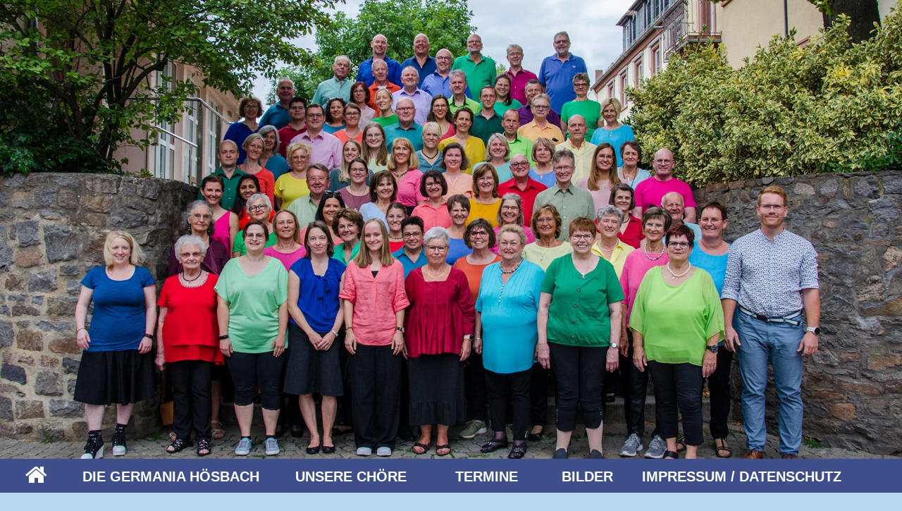

--- FILE ---
content_type: text/html
request_url: https://germania-hoesbach.de/
body_size: 1700
content:
<!DOCTYPE html>
<html lang="de">
<head>
 <meta charset="utf-8">
 <meta http-equiv="X-UA-Compatible" content="IE=EDGE">
 <meta name="Generator" content="Xara HTML filter v.10.0.8.5">
 <meta name="XAR Files" content="index_htm_files/xr_files.txt">
 <title>Germania-Hoesbach</title>
 <meta name="viewport" content="width=device-width">
 <link rel="preload" href="index_htm_files/xr_fonts.css?227" as="style" onload="this.onload = null; this.rel = 'stylesheet'">
 <script>if(navigator.userAgent.indexOf('Android')!=-1){ document.write('<link rel="stylesheet" href="index_htm_files/xr_fontsrep.css?227">');}</script> 
 <script>document.documentElement.className="xr_bgh0";</script>
 <link rel="stylesheet" href="index_htm_files/xr_main.css?227">
 <link rel="preload" href="index_htm_files/custom_styles.css?227" as="style" onload="this.onload = null; this.rel = 'stylesheet'">
 <link rel="preload" href="index_htm_files/xr_text.css?227" as="style" onload="this.onload = null; this.rel = 'stylesheet'">
 <link rel="canonical" href="http://germania-hoesbach.de">
 <script src="index_htm_files/roe.js?227"></script>
 <script async src="index_htm_files/replaceMobileFonts.js"></script>
 <link rel="stylesheet" href="index_htm_files/xr_all.css?227" id="xr_mvcss">
 <!--[if lt IE 9]><link rel="stylesheet" href="index_htm_files/xr_ie.css?227"/><![endif]-->
 <script> var xr_multivar=1;xr_ios_ini2();</script>
 <style>
  @media screen and (min-width: 820px) {#xr_xr {top:0px;}}
  @media screen and (max-width: 819px) {#xr_xr {top:0px;}}
 </style>
</head>
<body class="xr_bgb0">
<div class="xr_ap" id="xr_bph" style="width: 100%; height: 100%; left: 0px; top: 0px; overflow: hidden;">
<div class="xr_ar xr_mvp_2 xr_mvpo " style="width: 100%; height: 100%;">
<div class="xr_pbd">
</div>
</div>
</div>
<!--[if gte IE 9]><!-->
<div id="xr_xr" class="xr_noc" style="position:relative; text-align:left; margin:0 auto;" onmousedown="xr_mm(event);">
<!--<![endif]-->
<!--[if lt IE 9]>
<div class="xr_ap" id="xr_xr" style="width: 1280px; height: 1883px; left:50%; margin-left: -640px; text-align: left; top:0px;">
<![endif]-->
 <script>var xr_xr=document.getElementById("xr_xr")</script>
<div id="xr_td" class="xr_td">
<div id="xr_mvp_1" class="xr_mvp_1 xr_bgn_0_0_0" style="position:absolute; width:1280px; height:1883px;">
<div class="xr_ap xr_pp">
 <span class="xr_ar" style="left:0px;top:815px;width:658px;height:920px; background-color: #B9D6F1;"></span>
</div>
<div id="xr_xrc6" class="xr_ap xr_xri_ xr_xrc" style="width: 1280px; height: 1883px; overflow:hidden;">
 <img class="xr_rn_ xr_ap" src="index_htm_files/209.jpg" alt="" title="" style="left:309px;top:846px;width:662px;height:936px;"/>
<div class="xr_group">
 <a href="die%20germania.htm" class="xr_atsh" onclick="return(xr_nn());">
  <img class="xr_rn_ xr_ap" src="index_htm_files/33.jpg" alt="" title="" onmousemove="xr_mo(this,0,event)" style="left:0px;top:0px;width:1280px;height:651px;"/>
 </a>
</div>
<div class="xr_group">
 <span class="xr_ar" style="left:0px;top:651px;width:1280px;height:48px; background-color: #3E4E8A;"></span>
</div>
<div class="xr_group">
 <div class="xr_txt Normal_text xr_s0 xr_bold" style="position: absolute; left:117px; top:683px; width:1078px; height:10px;">
  <span class="xr_tl Normal_text xr_s0 xr_bold" style="left: 0px; top: -18.11px;"><a href="die%20germania.htm" class="xr_atsh" onclick="return(xr_nn());" onmousemove="xr_mo(this,0)" ><span class="Normal_text xr_s0 xr_bold" style="">DIE GERMANIA HÖSBACH</span></a></span>
  <span class="xr_tl Normal_text xr_s0 xr_bold" style="left: 0px; top: -18.11px;"></span>
  <span class="xr_tl Normal_text xr_s0 xr_bold" style="left: 302.36px; top: -18.11px;"><a href="choere.htm" class="xr_atsh" onclick="return(xr_nn());" onmousemove="xr_mo(this,0)" ><span class="Normal_text xr_s0 xr_bold" style="">UNSERE CHÖRE</span></a></span>
  <span class="xr_tl Normal_text xr_s0 xr_bold" style="left: 0px; top: -18.11px;"></span>
  <span class="xr_tl Normal_text xr_s0 xr_bold" style="left: 529.13px; top: -18.11px;"><a href="termine.htm" class="xr_atsh" onclick="return(xr_nn());" onmousemove="xr_mo(this,0)" >TERMINE</a></span>
  <span class="xr_tl Normal_text xr_s0 xr_bold" style="left: 0px; top: -18.11px;"></span>
  <span class="xr_tl Normal_text xr_s0 xr_bold" style="left: 680.3px; top: -18.11px;"><a href="https://www.flickr.com/photos/germania_hoesbach/albums" target="_blank" rel="noopener" class="xr_atsh" onclick="return(xr_nn());" onmousemove="xr_mo(this,0)" ><span class="Normal_text xr_s0 xr_bold" style="">BILDER</span></a></span>
  <span class="xr_tl Normal_text xr_s0 xr_bold" style="left: 0px; top: -18.11px;"></span>
  <span class="xr_tl Normal_text xr_s0 xr_bold" style="left: 793.69px; top: -18.11px;"><a href="impressum.htm" class="xr_atsh" onclick="return(xr_nn());" onmousemove="xr_mo(this,0)" >IMPRESSUM / DATENSCHUTZ</a></span>
 </div>
</div>
 <div class="xr_txt Heading_1 xr_s1 xr_bold xr_italic" style="position: absolute; left:260px; top:798px; width:760px; height:10px;">
  <h1 class="xr_tc Heading_1 xr_s1 xr_bold xr_italic" style="left: 84.48px; top: -21.73px; width: 591px;margin:0;">HERZLICH WILLKOMMEN BEI DER GERMANIA</h1>
 </div>
<div class="xr_group">
 <a href="javascript:;" class="xr_atsh" onclick="return(xr_nn());">
  <img class="xr_rn_ xr_rnsp_ xr_ap" id="type:58symbol" src="index_htm_files/26.png" alt="" title="" style="left:36px;top:661px;width:31px;height:25px;"/>
 </a>
</div>
<div class="xr_group">
 <img class="xr_rn_ xr_rnsp_ xr_ap" src="index_htm_files/19.png" alt="" title="" style="left:1129px;top:733px;width:123px;height:164px;"/>
</div>
 <div id="xr_xd0"></div>
</div>
</div>
<div id="xr_mvp_2" class="xr_mvp_2 xr_bgn_1_0_0 xr_mvpo" style="position:absolute; width:360px; height:711px;">
<div class="xr_ap xr_xri_" style="width: 360px; height: 711px;">
 <img class="xr_rn_ xr_ap" src="index_htm_files/213.jpg" alt="" title="" style="left:43px;top:233px;width:273px;height:387px;"/>
<div class="xr_group">
 <a href="die%20germania.htm" class="xr_atsh" onclick="return(xr_nn());">
  <img class="xr_rn_ xr_ap" src="index_htm_files/120.jpg" alt="" title="" onmousemove="xr_mo(this,7,event)" style="left:0px;top:0px;width:360px;height:183px;"/>
 </a>
</div>
<div class="xr_group">
 <span class="xr_ar" style="left:0px;top:183px;width:360px;height:14px; background-color: #3E4E8A;"></span>
</div>
<div class="xr_group">
 <div class="xr_txt Normal_text xr_s2 xr_bold" style="position: absolute; left:31px; top:192px; width:310px; height:10px;">
  <span class="xr_tl Normal_text xr_s2 xr_bold" style="left: 0px; top: -4.53px;"><a href="die%20germania.htm" class="xr_atsh" onclick="return(xr_nn());" onmousemove="xr_mo(this,7)" >DIE GERMANIA HÖSBACH</a></span>
  <span class="xr_tl Normal_text xr_s2 xr_bold" style="left: 75.59px; top: -4.53px;">        <a href="choere.htm" class="xr_atsh" onclick="return(xr_nn());" onmousemove="xr_mo(this,7)" >UNSERE CHÖRE</a></span>
  <span class="xr_tl Normal_text xr_s2 xr_bold" style="left: 151.18px; top: -4.53px;"><a href="termine.htm" class="xr_atsh" onclick="return(xr_nn());" onmousemove="xr_mo(this,7)" >TERMINE</a></span>
  <span class="xr_tl Normal_text xr_s2 xr_bold" style="left: 188.97px; top: -4.53px;">    <a href="https://www.flickr.com/photos/germania_hoesbach/albums" class="xr_atsh" onclick="return(xr_nn());" onmousemove="xr_mo(this,7)" ><span class="Normal_text xr_s2 xr_bold" style="">BILDER</span></a></span>
  <span class="xr_tl Normal_text xr_s2 xr_bold" style="left: 226.77px; top: -4.53px;">         <a href="impressum.htm" class="xr_atsh" onclick="return(xr_nn());" onmousemove="xr_mo(this,7)" >IMPRESSUM / DATENSCHUTZ</a></span>
 </div>
</div>
 <div class="xr_txt Heading_1 xr_s3 xr_bold xr_italic" style="position: absolute; left:-6px; top:218px; width:372px; height:10px;">
  <h1 class="xr_tc Heading_1 xr_s3 xr_bold xr_italic" style="left: 25.76px; top: -11.77px; width: 320px;margin:0;">HERZLICH WILLKOMMEN BEI DER GERMANIA</h1>
 </div>
<div class="xr_group">
 <a href="javascript:;" class="xr_atsh" onclick="return(xr_nn());">
  <img class="xr_rn_ xr_rnsp_ xr_ap" id="Xxr_v2_type:58symbol" src="index_htm_files/45.png" alt="" title="" style="left:5px;top:185px;width:13px;height:10px;"/>
 </a>
</div>
<div class="xr_group">
 <img class="xr_rn_ xr_rnsp_ xr_ap" src="index_htm_files/46.png" alt="" title="" style="left:320px;top:215px;width:32px;height:42px;"/>
</div>
 <a href="die%20germania.htm" class="xr_atsh" onclick="return(xr_nn());">
  <img class="xr_rn_ xr_ap" src="index_htm_files/43.jpg" alt="" title="" onmousemove="xr_mo(this,7,event)" style="left:0px;top:0px;width:360px;height:183px;"/>
 </a>
 <div id="xr_xd7"></div>
</div>
</div>
</div>
</div>
<!--[if lt IE 7]><script src="index_htm_files/png.js"></script><![endif]-->
<!--[if IE]><script>xr_aeh()</script><![endif]--><!--[if !IE]>--><script>xr_htm();repMobFonts();window.addEventListener('load', xr_aeh, false);</script><!--<![endif]-->
</body>
</html>

--- FILE ---
content_type: text/css
request_url: https://germania-hoesbach.de/index_htm_files/xr_fonts.css?227
body_size: 52
content:
@font-face {font-family: 'xr17_Open Sans1';font-weight:bold;font-style:normal;src: url("xara_font_5.woff?227") format("woff"), local('xr17_Open Sans1');}
@font-face {font-family: 'Open Sans Extrabold';font-weight:800;font-style:normal;src: url("xara_font_6.woff?227") format("woff"), local('Open Sans Extrabold');}
@font-face {font-family: 'Open Sans Extrabold';font-weight:bold;font-style:normal;src: url("xara_font_7.woff?227") format("woff"), local('Open Sans Extrabold');}


--- FILE ---
content_type: text/css
request_url: https://germania-hoesbach.de/index_htm_files/xr_all.css?227
body_size: 112
content:
@media screen and (max-width: 819px) {
.xr_mvp_2 {display: block;}
.xr_mvp_1 {display: none;}
.xr_pbd {margin-left: -180px;}
#xr_xr {width: 360px; height: 711px}
}
@media screen and (min-width: 820px) {
.xr_mvp_2 {display: none;}
.xr_mvp_1 {display: block;}
.xr_pbd {margin-left: -640px;}
#xr_xr {width: 1280px; height: 1883px}
}
@media screen and (max-width: 819px) {
.xr_mvp_4 {display: block;}
.xr_mvp_3 {display: none;}
.xr_pbd {margin-left: -180px;}
#xr_xr {width: 360px; height: 4084px}
}
@media screen and (min-width: 820px) {
.xr_mvp_4 {display: none;}
.xr_mvp_3 {display: block;}
.xr_pbd {margin-left: -640px;}
#xr_xr {width: 1280px; height: 6731px}
}
@media screen and (max-width: 819px) {
.xr_mvp_6 {display: block;}
.xr_mvp_5 {display: none;}
.xr_pbd {margin-left: -180px;}
#xr_xr {width: 360px; height: 676px}
}
@media screen and (min-width: 820px) {
.xr_mvp_6 {display: none;}
.xr_mvp_5 {display: block;}
.xr_pbd {margin-left: -640px;}
#xr_xr {width: 1280px; height: 1495px}
}
@media screen and (max-width: 819px) {
.xr_mvp_8 {display: block;}
.xr_mvp_7 {display: none;}
.xr_pbd {margin-left: -180px;}
#xr_xr {width: 360px; height: 371px}
}
@media screen and (min-width: 820px) {
.xr_mvp_8 {display: none;}
.xr_mvp_7 {display: block;}
.xr_pbd {margin-left: -640px;}
#xr_xr {width: 1280px; height: 1175px}
}
@media screen and (max-width: 819px) {
.xr_mvp_10 {display: block;}
.xr_mvp_9 {display: none;}
.xr_pbd {margin-left: -180px;}
#xr_xr {width: 360px; height: 1075px}
}
@media screen and (min-width: 820px) {
.xr_mvp_10 {display: none;}
.xr_mvp_9 {display: block;}
.xr_pbd {margin-left: -640px;}
#xr_xr {width: 1280px; height: 2435px}
}
